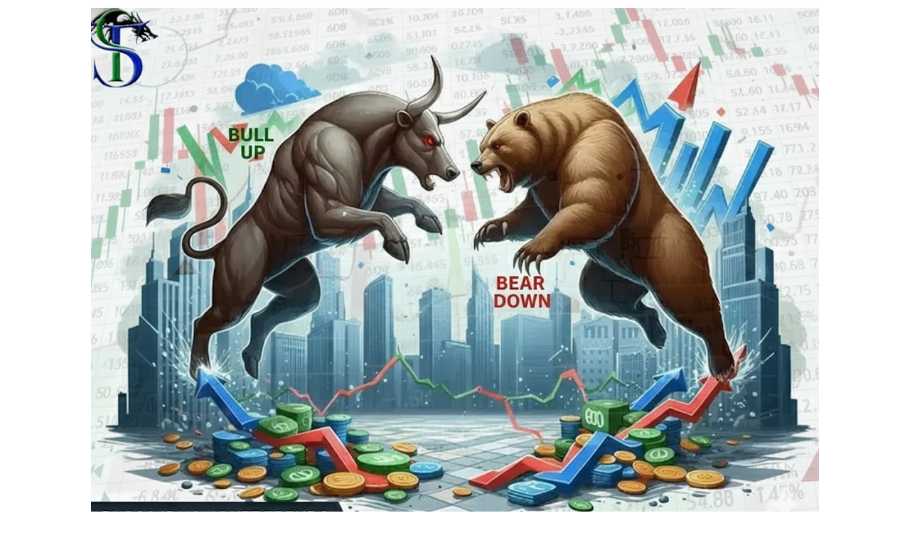

--- FILE ---
content_type: text/html; charset=UTF-8
request_url: https://sahamidx.com/?view=Stock.Top&path=Stock&field_sort=stock_persen&sort_by=ASC
body_size: 1
content:
<head>
	<title>SahamIDX.com</title>
	<body>
		<table width="100%" height="100%">
			<tr>
				<td align="center" valign="middle">
					<div><img src="images/maintenance.png"></div>
				</td>
			</tr>
		</table>
	</body>
</head>